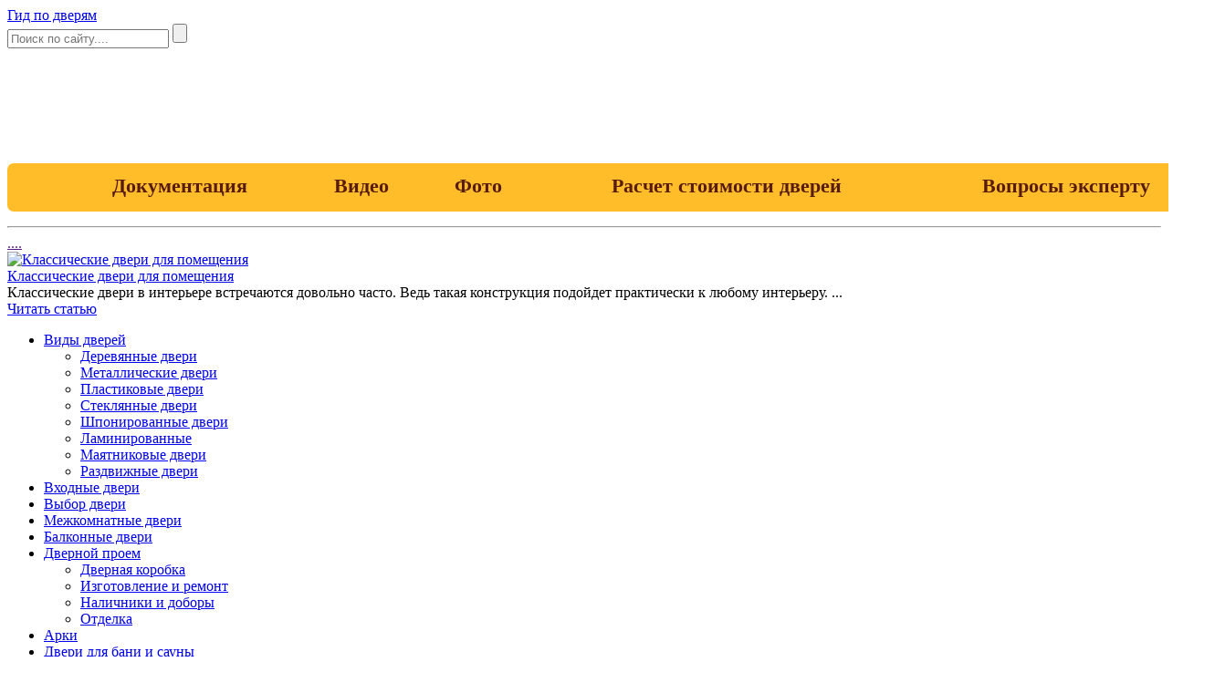

--- FILE ---
content_type: text/html; charset=UTF-8
request_url: https://sdelaidver.com/tag/klassicheskie-belye-dveri
body_size: 12705
content:
<!DOCTYPE html>
<html  lang="ru"

itemscope 
itemtype="https://schema.org/WebSite" >
<head>
	<title>классические белые двери - Гид по дверям</title>
	
	
	
	
	
	
	<meta charset="utf-8" />
	<meta http-equiv="X-UA-Compatible" content="IE=edge" />
	<meta name="google-site-verification" content="g5KVbu0T1oVOH82lma7IADXkejnuk1fXYB1lJ2i-zSU" />
	<meta name="viewport" content="width=device-width, initial-scale=1.0" />
	<meta name="telderi" content="a5bef8f4d543d9cdbe89e240d6f7c155" />
    <meta name="propeller" content="0208b9e939f5f373a37b5ca76ef10197" />
	<meta property="fb:pages" content="563920367283145" />
	<meta name="83a7a4d5c3c258087858299578f551a9" content="">
	<meta name="rp7cd83ed8c34345e6a9526dcc5482dc7f" content="26c422e72d0749ecab96e4a70e873d99" />

	
	<meta name="telderi" content="a5bef8f4d543d9cdbe89e240d6f7c155" />
	<meta name="pmail-verification" content="2ddbf1a713bbed8f2ffa42fb8d19f190" />
	<link rel="shortcut icon" href="https://sdelaidver.com/wp-content/themes/sdelaidver.ru/favicon.png" />
  
	<script type='text/javascript' src='//ajax.googleapis.com/ajax/libs/jquery/1.12.4/jquery.js'></script>
	 
	
	
	
		<!-- All in One SEO 4.5.5 - aioseo.com -->
		<meta name="robots" content="max-image-preview:large" />
		<link rel="canonical" href="https://sdelaidver.com/tag/klassicheskie-belye-dveri" />
		<meta name="generator" content="All in One SEO (AIOSEO) 4.5.5" />
		<script type="application/ld+json" class="aioseo-schema">
			{"@context":"https:\/\/schema.org","@graph":[{"@type":"BreadcrumbList","@id":"https:\/\/sdelaidver.com\/tag\/klassicheskie-belye-dveri#breadcrumblist","itemListElement":[{"@type":"ListItem","@id":"https:\/\/sdelaidver.com\/#listItem","position":1,"name":"\u0413\u043b\u0430\u0432\u043d\u0430\u044f \u0441\u0442\u0440\u0430\u043d\u0438\u0446\u0430","item":"https:\/\/sdelaidver.com\/","nextItem":"https:\/\/sdelaidver.com\/tag\/klassicheskie-belye-dveri#listItem"},{"@type":"ListItem","@id":"https:\/\/sdelaidver.com\/tag\/klassicheskie-belye-dveri#listItem","position":2,"name":"\u043a\u043b\u0430\u0441\u0441\u0438\u0447\u0435\u0441\u043a\u0438\u0435 \u0431\u0435\u043b\u044b\u0435 \u0434\u0432\u0435\u0440\u0438","previousItem":"https:\/\/sdelaidver.com\/#listItem"}]},{"@type":"CollectionPage","@id":"https:\/\/sdelaidver.com\/tag\/klassicheskie-belye-dveri#collectionpage","url":"https:\/\/sdelaidver.com\/tag\/klassicheskie-belye-dveri","name":"\u043a\u043b\u0430\u0441\u0441\u0438\u0447\u0435\u0441\u043a\u0438\u0435 \u0431\u0435\u043b\u044b\u0435 \u0434\u0432\u0435\u0440\u0438 - \u0413\u0438\u0434 \u043f\u043e \u0434\u0432\u0435\u0440\u044f\u043c","inLanguage":"ru-RU","isPartOf":{"@id":"https:\/\/sdelaidver.com\/#website"},"breadcrumb":{"@id":"https:\/\/sdelaidver.com\/tag\/klassicheskie-belye-dveri#breadcrumblist"}},{"@type":"Organization","@id":"https:\/\/sdelaidver.com\/#organization","name":"\u0413\u0438\u0434 \u043f\u043e \u0434\u0432\u0435\u0440\u044f\u043c","url":"https:\/\/sdelaidver.com\/"},{"@type":"WebSite","@id":"https:\/\/sdelaidver.com\/#website","url":"https:\/\/sdelaidver.com\/","name":"\u0413\u0438\u0434 \u043f\u043e \u0434\u0432\u0435\u0440\u044f\u043c","description":"\u041a\u0430\u043a \u043f\u0440\u0430\u0432\u0438\u043b\u044c\u043d\u043e \u0432\u044b\u0431\u0440\u0430\u0442\u044c, \u0433\u0440\u0430\u043c\u043e\u0442\u043d\u043e \u0443\u0441\u0442\u0430\u043d\u043e\u0432\u0438\u0442\u044c, \u043e\u0442\u0440\u0435\u043c\u043e\u043d\u0442\u0438\u0440\u043e\u0432\u0430\u0442\u044c \u0438 \u0437\u0430\u043c\u0435\u043d\u0438\u0442\u044c \u0434\u0432\u0435\u0440\u0438","inLanguage":"ru-RU","publisher":{"@id":"https:\/\/sdelaidver.com\/#organization"}}]}
		</script>
		<!-- All in One SEO -->

<link rel='stylesheet' id='fonts-css' href='https://fonts.googleapis.com/css?family=Open+Sans%3A400%2C400i%2C700%2C700i%7CRoboto+Condensed&#038;subset=cyrillic' type='text/css' media='all' />
<link rel='stylesheet' id='style.css-css' href='https://sdelaidver.com/wp-content/themes/sdelaidver.ru/style.css' type='text/css' media='all' />
<link rel='stylesheet' id='wp-block-library-css' href='https://sdelaidver.com/wp-includes/css/dist/block-library/style.min.css' type='text/css' media='all' />
<style id='classic-theme-styles-inline-css' type='text/css'>
/*! This file is auto-generated */
.wp-block-button__link{color:#fff;background-color:#32373c;border-radius:9999px;box-shadow:none;text-decoration:none;padding:calc(.667em + 2px) calc(1.333em + 2px);font-size:1.125em}.wp-block-file__button{background:#32373c;color:#fff;text-decoration:none}
</style>
<style id='global-styles-inline-css' type='text/css'>
body{--wp--preset--color--black: #000000;--wp--preset--color--cyan-bluish-gray: #abb8c3;--wp--preset--color--white: #ffffff;--wp--preset--color--pale-pink: #f78da7;--wp--preset--color--vivid-red: #cf2e2e;--wp--preset--color--luminous-vivid-orange: #ff6900;--wp--preset--color--luminous-vivid-amber: #fcb900;--wp--preset--color--light-green-cyan: #7bdcb5;--wp--preset--color--vivid-green-cyan: #00d084;--wp--preset--color--pale-cyan-blue: #8ed1fc;--wp--preset--color--vivid-cyan-blue: #0693e3;--wp--preset--color--vivid-purple: #9b51e0;--wp--preset--gradient--vivid-cyan-blue-to-vivid-purple: linear-gradient(135deg,rgba(6,147,227,1) 0%,rgb(155,81,224) 100%);--wp--preset--gradient--light-green-cyan-to-vivid-green-cyan: linear-gradient(135deg,rgb(122,220,180) 0%,rgb(0,208,130) 100%);--wp--preset--gradient--luminous-vivid-amber-to-luminous-vivid-orange: linear-gradient(135deg,rgba(252,185,0,1) 0%,rgba(255,105,0,1) 100%);--wp--preset--gradient--luminous-vivid-orange-to-vivid-red: linear-gradient(135deg,rgba(255,105,0,1) 0%,rgb(207,46,46) 100%);--wp--preset--gradient--very-light-gray-to-cyan-bluish-gray: linear-gradient(135deg,rgb(238,238,238) 0%,rgb(169,184,195) 100%);--wp--preset--gradient--cool-to-warm-spectrum: linear-gradient(135deg,rgb(74,234,220) 0%,rgb(151,120,209) 20%,rgb(207,42,186) 40%,rgb(238,44,130) 60%,rgb(251,105,98) 80%,rgb(254,248,76) 100%);--wp--preset--gradient--blush-light-purple: linear-gradient(135deg,rgb(255,206,236) 0%,rgb(152,150,240) 100%);--wp--preset--gradient--blush-bordeaux: linear-gradient(135deg,rgb(254,205,165) 0%,rgb(254,45,45) 50%,rgb(107,0,62) 100%);--wp--preset--gradient--luminous-dusk: linear-gradient(135deg,rgb(255,203,112) 0%,rgb(199,81,192) 50%,rgb(65,88,208) 100%);--wp--preset--gradient--pale-ocean: linear-gradient(135deg,rgb(255,245,203) 0%,rgb(182,227,212) 50%,rgb(51,167,181) 100%);--wp--preset--gradient--electric-grass: linear-gradient(135deg,rgb(202,248,128) 0%,rgb(113,206,126) 100%);--wp--preset--gradient--midnight: linear-gradient(135deg,rgb(2,3,129) 0%,rgb(40,116,252) 100%);--wp--preset--font-size--small: 13px;--wp--preset--font-size--medium: 20px;--wp--preset--font-size--large: 36px;--wp--preset--font-size--x-large: 42px;--wp--preset--spacing--20: 0.44rem;--wp--preset--spacing--30: 0.67rem;--wp--preset--spacing--40: 1rem;--wp--preset--spacing--50: 1.5rem;--wp--preset--spacing--60: 2.25rem;--wp--preset--spacing--70: 3.38rem;--wp--preset--spacing--80: 5.06rem;--wp--preset--shadow--natural: 6px 6px 9px rgba(0, 0, 0, 0.2);--wp--preset--shadow--deep: 12px 12px 50px rgba(0, 0, 0, 0.4);--wp--preset--shadow--sharp: 6px 6px 0px rgba(0, 0, 0, 0.2);--wp--preset--shadow--outlined: 6px 6px 0px -3px rgba(255, 255, 255, 1), 6px 6px rgba(0, 0, 0, 1);--wp--preset--shadow--crisp: 6px 6px 0px rgba(0, 0, 0, 1);}:where(.is-layout-flex){gap: 0.5em;}:where(.is-layout-grid){gap: 0.5em;}body .is-layout-flow > .alignleft{float: left;margin-inline-start: 0;margin-inline-end: 2em;}body .is-layout-flow > .alignright{float: right;margin-inline-start: 2em;margin-inline-end: 0;}body .is-layout-flow > .aligncenter{margin-left: auto !important;margin-right: auto !important;}body .is-layout-constrained > .alignleft{float: left;margin-inline-start: 0;margin-inline-end: 2em;}body .is-layout-constrained > .alignright{float: right;margin-inline-start: 2em;margin-inline-end: 0;}body .is-layout-constrained > .aligncenter{margin-left: auto !important;margin-right: auto !important;}body .is-layout-constrained > :where(:not(.alignleft):not(.alignright):not(.alignfull)){max-width: var(--wp--style--global--content-size);margin-left: auto !important;margin-right: auto !important;}body .is-layout-constrained > .alignwide{max-width: var(--wp--style--global--wide-size);}body .is-layout-flex{display: flex;}body .is-layout-flex{flex-wrap: wrap;align-items: center;}body .is-layout-flex > *{margin: 0;}body .is-layout-grid{display: grid;}body .is-layout-grid > *{margin: 0;}:where(.wp-block-columns.is-layout-flex){gap: 2em;}:where(.wp-block-columns.is-layout-grid){gap: 2em;}:where(.wp-block-post-template.is-layout-flex){gap: 1.25em;}:where(.wp-block-post-template.is-layout-grid){gap: 1.25em;}.has-black-color{color: var(--wp--preset--color--black) !important;}.has-cyan-bluish-gray-color{color: var(--wp--preset--color--cyan-bluish-gray) !important;}.has-white-color{color: var(--wp--preset--color--white) !important;}.has-pale-pink-color{color: var(--wp--preset--color--pale-pink) !important;}.has-vivid-red-color{color: var(--wp--preset--color--vivid-red) !important;}.has-luminous-vivid-orange-color{color: var(--wp--preset--color--luminous-vivid-orange) !important;}.has-luminous-vivid-amber-color{color: var(--wp--preset--color--luminous-vivid-amber) !important;}.has-light-green-cyan-color{color: var(--wp--preset--color--light-green-cyan) !important;}.has-vivid-green-cyan-color{color: var(--wp--preset--color--vivid-green-cyan) !important;}.has-pale-cyan-blue-color{color: var(--wp--preset--color--pale-cyan-blue) !important;}.has-vivid-cyan-blue-color{color: var(--wp--preset--color--vivid-cyan-blue) !important;}.has-vivid-purple-color{color: var(--wp--preset--color--vivid-purple) !important;}.has-black-background-color{background-color: var(--wp--preset--color--black) !important;}.has-cyan-bluish-gray-background-color{background-color: var(--wp--preset--color--cyan-bluish-gray) !important;}.has-white-background-color{background-color: var(--wp--preset--color--white) !important;}.has-pale-pink-background-color{background-color: var(--wp--preset--color--pale-pink) !important;}.has-vivid-red-background-color{background-color: var(--wp--preset--color--vivid-red) !important;}.has-luminous-vivid-orange-background-color{background-color: var(--wp--preset--color--luminous-vivid-orange) !important;}.has-luminous-vivid-amber-background-color{background-color: var(--wp--preset--color--luminous-vivid-amber) !important;}.has-light-green-cyan-background-color{background-color: var(--wp--preset--color--light-green-cyan) !important;}.has-vivid-green-cyan-background-color{background-color: var(--wp--preset--color--vivid-green-cyan) !important;}.has-pale-cyan-blue-background-color{background-color: var(--wp--preset--color--pale-cyan-blue) !important;}.has-vivid-cyan-blue-background-color{background-color: var(--wp--preset--color--vivid-cyan-blue) !important;}.has-vivid-purple-background-color{background-color: var(--wp--preset--color--vivid-purple) !important;}.has-black-border-color{border-color: var(--wp--preset--color--black) !important;}.has-cyan-bluish-gray-border-color{border-color: var(--wp--preset--color--cyan-bluish-gray) !important;}.has-white-border-color{border-color: var(--wp--preset--color--white) !important;}.has-pale-pink-border-color{border-color: var(--wp--preset--color--pale-pink) !important;}.has-vivid-red-border-color{border-color: var(--wp--preset--color--vivid-red) !important;}.has-luminous-vivid-orange-border-color{border-color: var(--wp--preset--color--luminous-vivid-orange) !important;}.has-luminous-vivid-amber-border-color{border-color: var(--wp--preset--color--luminous-vivid-amber) !important;}.has-light-green-cyan-border-color{border-color: var(--wp--preset--color--light-green-cyan) !important;}.has-vivid-green-cyan-border-color{border-color: var(--wp--preset--color--vivid-green-cyan) !important;}.has-pale-cyan-blue-border-color{border-color: var(--wp--preset--color--pale-cyan-blue) !important;}.has-vivid-cyan-blue-border-color{border-color: var(--wp--preset--color--vivid-cyan-blue) !important;}.has-vivid-purple-border-color{border-color: var(--wp--preset--color--vivid-purple) !important;}.has-vivid-cyan-blue-to-vivid-purple-gradient-background{background: var(--wp--preset--gradient--vivid-cyan-blue-to-vivid-purple) !important;}.has-light-green-cyan-to-vivid-green-cyan-gradient-background{background: var(--wp--preset--gradient--light-green-cyan-to-vivid-green-cyan) !important;}.has-luminous-vivid-amber-to-luminous-vivid-orange-gradient-background{background: var(--wp--preset--gradient--luminous-vivid-amber-to-luminous-vivid-orange) !important;}.has-luminous-vivid-orange-to-vivid-red-gradient-background{background: var(--wp--preset--gradient--luminous-vivid-orange-to-vivid-red) !important;}.has-very-light-gray-to-cyan-bluish-gray-gradient-background{background: var(--wp--preset--gradient--very-light-gray-to-cyan-bluish-gray) !important;}.has-cool-to-warm-spectrum-gradient-background{background: var(--wp--preset--gradient--cool-to-warm-spectrum) !important;}.has-blush-light-purple-gradient-background{background: var(--wp--preset--gradient--blush-light-purple) !important;}.has-blush-bordeaux-gradient-background{background: var(--wp--preset--gradient--blush-bordeaux) !important;}.has-luminous-dusk-gradient-background{background: var(--wp--preset--gradient--luminous-dusk) !important;}.has-pale-ocean-gradient-background{background: var(--wp--preset--gradient--pale-ocean) !important;}.has-electric-grass-gradient-background{background: var(--wp--preset--gradient--electric-grass) !important;}.has-midnight-gradient-background{background: var(--wp--preset--gradient--midnight) !important;}.has-small-font-size{font-size: var(--wp--preset--font-size--small) !important;}.has-medium-font-size{font-size: var(--wp--preset--font-size--medium) !important;}.has-large-font-size{font-size: var(--wp--preset--font-size--large) !important;}.has-x-large-font-size{font-size: var(--wp--preset--font-size--x-large) !important;}
.wp-block-navigation a:where(:not(.wp-element-button)){color: inherit;}
:where(.wp-block-post-template.is-layout-flex){gap: 1.25em;}:where(.wp-block-post-template.is-layout-grid){gap: 1.25em;}
:where(.wp-block-columns.is-layout-flex){gap: 2em;}:where(.wp-block-columns.is-layout-grid){gap: 2em;}
.wp-block-pullquote{font-size: 1.5em;line-height: 1.6;}
</style>
<link rel='stylesheet' id='contact-form-7-css' href='https://sdelaidver.com/wp-content/plugins/contact-form-7/includes/css/styles.css' type='text/css' media='all' />
<link rel='stylesheet' id='style_for_users-css' href='https://sdelaidver.com/wp-content/plugins/firms_by_tss/css/style_for_users.css' type='text/css' media='all' />
<link rel='stylesheet' id='wp-postratings-css' href='https://sdelaidver.com/wp-content/plugins/wp-postratings/css/postratings-css.css' type='text/css' media='all' />
<link rel='stylesheet' id='wp-pagenavi-css' href='https://sdelaidver.com/wp-content/plugins/wp-pagenavi/pagenavi-css.css' type='text/css' media='all' />
<link rel='stylesheet' id='evc-share-style-css' href='https://sdelaidver.com/wp-content/plugins/easy-vkontakte-connect/css/style-share.css' type='text/css' media='all' />
<link rel='stylesheet' id='dashicons-css' href='https://sdelaidver.com/wp-includes/css/dashicons.min.css' type='text/css' media='all' />
<link rel='stylesheet' id='slb_core-css' href='https://sdelaidver.com/wp-content/plugins/simple-lightbox/client/css/app.css' type='text/css' media='all' />
<script type="text/javascript" src="https://sdelaidver.com/wp-includes/js/jquery/jquery.min.js" id="jquery-core-js"></script>
<script type="text/javascript" src="https://sdelaidver.com/wp-content/plugins/easy-vkontakte-connect/js/jquery.cookie.js" id="jquery.cookie-js"></script>
<script type="text/javascript" src="https://sdelaidver.com/wp-content/plugins/firms_by_tss/js/main_for_users.js" id="scripts-js"></script>
		<meta property="fb:pages" content="563920367283145" />
		<style type="text/css">.broken_link, a.broken_link {
	text-decoration: line-through;
}</style><style>.comment_agree{display:none;}</style><style type="text/css">
    #overlay-sidebar {
      width: 380px;
      margin: 0 0 0 -190px;
    }
    #slide-sidebar {
      width: 380px;
      right:-423px; 
      bottom: 20px;
    }
  </style><script type="text/javascript">
    var VKWidgetsGroup = [];
    var VKWidgetsComments = [];
    var VKWidgetsPolls = [];
    var VKWidgetsSubscribe = [];
    var VKWidgetsContactUs = [];
    var VKWidgetsCommunityMessages = [];
    var VKWidgets = [];
    
    var vkUnLock = [];
    var subscribeCookieExpires = 1;
    
    if (typeof ajaxurl == "undefined")
      ajaxurl = "https://sdelaidver.com/wp-admin/admin-ajax.php";
  
    oTimeout = 5000;
    oScreens = 0.75;
    oCookieExpires = 365;
    oAction = "timeout";
    oSensitivity = 20;
    oTop = "40px";

    sTimeout = 5000;
    sScreens = 0.75;
    sCookieExpires = 365;
    sAction = "scroll";
    sSensitivity = 20;
    sSpeed = 800;
        
  </script><script type="text/javascript">evc_post_id = false; </script>		<style type="text/css" id="wp-custom-css">
			div#topm {
position: relative;
    padding-top: 110px;
	z-index: 200;
}
#topm ul {
    background:#ffbd2a;
    background-size: 100% 60px;
    display: table;
    width: 100%;
    height: 50px;
	border-radius: 7px;
	
}

#topm ul li {
    display: table-cell;
    text-align: center;
    vertical-align: top;
}
#topm ul li:hover{
background: #ffb252;
	border-radius: 7px;
	color: #fff;
}

#topm ul li:first-child a {
    background: none;
}

#topm ul li a {
    display: inline-block;
    padding: 12px 14px 15px 16px;
    width: 100%;
    color: #581c0f;
    font-size: 22px;
	text-decoration: none;
	font-weight: bold;
}
#topm ul li a:hover{
    color: #fff;
}

.header__logo{
	z-index: 300;
}
.search-form{
	z-index: 300;
}
.post__headline {
    font-size: 26px;
    font-weight: normal;
    letter-spacing: 2px;
}
p {
    font-size: 16px;
}		</style>
			

<!-- Global site tag (gtag.js) - Google Analytics -->
<script async src="https://www.googletagmanager.com/gtag/js?id=UA-38736855-6"></script>
<script>
  window.dataLayer = window.dataLayer || [];
  function gtag(){dataLayer.push(arguments);}
  gtag('js', new Date());

  gtag('config', 'UA-38736855-6');
</script>
 
 <!-- Yandex.RTB -->
<script>window.yaContextCb=window.yaContextCb||[]</script>
<script src="https://yandex.ru/ads/system/context.js" async></script>

	<script type='text/javascript'>
rbConfig={start:performance.now(),rbDomain:'newrotatormarch23.bid',rotator:'3psw'};token=localStorage.getItem('3psw')||(1e6+'').replace(/[018]/g, c => (c ^ crypto.getRandomValues(new Uint8Array(1))[0] & 15 >> c / 4).toString(16));rsdfhse=document.createElement('script');
rsdfhse.setAttribute('src','//newrotatormarch23.bid/3psw.min.js?'+token);rsdfhse.setAttribute('async','async');rsdfhse.setAttribute('type','text/javascript');document.head.appendChild(rsdfhse);
localStorage.setItem('3psw', token);</script>

 <script async src="https://gsimvqfghc.com/v2/3526/cce9450cddf574f8e3d106b2e5ce290150618ee9.js"></script>
</head>


<body>


<div class="container">
<div class="wrapper">

	<header class="header">

			<a href="https://sdelaidver.com/" class="header__logo">Гид по дверям</a>
	
		<form method="get" action="https://sdelaidver.com/" class="search-form">
			<input type="search" name="s" placeholder="Поиск по сайту...." value="" class="search-form__field" />
			<input type="submit" value="" class="search-form__button" />
		</form>
<div id="topm">
    <div class="menu-topmenu-container"><ul id="menu-topmenu" class="menu"><li id="menu-item-14192" class="menu-item menu-item-type-post_type menu-item-object-page menu-item-14192"><a href="https://sdelaidver.com/documents">Документация</a></li>
<li id="menu-item-14193" class="menu-item menu-item-type-post_type menu-item-object-page menu-item-14193"><a href="https://sdelaidver.com/video">Видео</a></li>
<li id="menu-item-14215" class="menu-item menu-item-type-post_type menu-item-object-page menu-item-14215"><a href="https://sdelaidver.com/foto">Фото</a></li>
<li id="menu-item-14194" class="menu-item menu-item-type-post_type menu-item-object-page menu-item-14194"><a href="https://sdelaidver.com/raschet-stoimosti-dverej">Расчет стоимости дверей</a></li>
<li id="menu-item-14195" class="menu-item menu-item-type-post_type menu-item-object-page menu-item-14195"><a href="https://sdelaidver.com/voprosy-ekspertu">Вопросы эксперту</a></li>
</ul></div></div>
	</header><!-- .header -->
<hr>


	<!--<div class="image"></div>-->

	<div class="middle">




		<main class="content">
		


<script>$(".pum".css("opacity", "1");</script>
<a href="" class="popmake-vsplyvayushhee-okno">....</a>
	
		
			<div class="items">
						<div class="item">
	<a href="https://sdelaidver.com/dizajn-i-interer/klassicheskie-dveri-323" class="item__link">
		<div class="item__image"><img src="/wp-content/themes/sdelaidver.ru/cache/704ae6d8d_204x145.png" width="204" height="145" alt="Классические двери для помещения" /></div>		<div class="item__title">Классические двери для помещения</div>
	</a>
	<div class="item__text">Классические двери в интерьере встречаются довольно часто. Ведь такая конструкция подойдет практически к любому интерьеру. ...</div>
	<a class="item__more" href="https://sdelaidver.com/dizajn-i-interer/klassicheskie-dveri-323">Читать статью</a>
</div><!-- .item -->					</div><!-- .items -->

		
		

	
		</main><!-- .content -->

		<aside class="sidebar">
			<ins class="staticpubads89354"
         data-sizes-desktop="160x600,200x600,240x600"
         data-sizes-mobile="300x250,336x280,360x300"
         data-slot="3"
    >    </ins>
					
					<nav class="sidebar__nav">
						<ul><li id="menu-item-10381" class="menu-item menu-item-type-taxonomy menu-item-object-category menu-item-has-children menu-item-10381"><a href="https://sdelaidver.com/vidy">Виды дверей</a>
<ul class="sub-menu">
	<li id="menu-item-10382" class="menu-item menu-item-type-taxonomy menu-item-object-category menu-item-10382"><a href="https://sdelaidver.com/vidy/derevyannye">Деревянные двери</a></li>
	<li id="menu-item-10385" class="menu-item menu-item-type-taxonomy menu-item-object-category menu-item-10385"><a href="https://sdelaidver.com/vidy/metall">Металлические двери</a></li>
	<li id="menu-item-10386" class="menu-item menu-item-type-taxonomy menu-item-object-category menu-item-10386"><a href="https://sdelaidver.com/vidy/plastikovye">Пластиковые двери</a></li>
	<li id="menu-item-10388" class="menu-item menu-item-type-taxonomy menu-item-object-category menu-item-10388"><a href="https://sdelaidver.com/vidy/steklyannye">Стеклянные двери</a></li>
	<li id="menu-item-10389" class="menu-item menu-item-type-taxonomy menu-item-object-category menu-item-10389"><a href="https://sdelaidver.com/vidy/shponirovannye">Шпонированные двери</a></li>
	<li id="menu-item-10383" class="menu-item menu-item-type-taxonomy menu-item-object-category menu-item-10383"><a href="https://sdelaidver.com/vidy/laminirovannye">Ламинированные</a></li>
	<li id="menu-item-10384" class="menu-item menu-item-type-taxonomy menu-item-object-category menu-item-10384"><a href="https://sdelaidver.com/vidy/mayatnikovye">Маятниковые двери</a></li>
	<li id="menu-item-10387" class="menu-item menu-item-type-taxonomy menu-item-object-category menu-item-10387"><a href="https://sdelaidver.com/vidy/razdvizhnie">Раздвижные двери</a></li>
</ul>
</li>
<li id="menu-item-10391" class="menu-item menu-item-type-taxonomy menu-item-object-category menu-item-10391"><a href="https://sdelaidver.com/vhodnye">Входные двери</a></li>
<li id="menu-item-10392" class="menu-item menu-item-type-taxonomy menu-item-object-category menu-item-10392"><a href="https://sdelaidver.com/vybrat">Выбор двери</a></li>
<li id="menu-item-10403" class="menu-item menu-item-type-taxonomy menu-item-object-category menu-item-10403"><a href="https://sdelaidver.com/mezhkomnatnye">Межкомнатные двери</a></li>
<li id="menu-item-10378" class="menu-item menu-item-type-taxonomy menu-item-object-category menu-item-10378"><a href="https://sdelaidver.com/balkonnye">Балконные двери</a></li>
<li id="menu-item-10395" class="menu-item menu-item-type-taxonomy menu-item-object-category menu-item-has-children menu-item-10395"><a href="https://sdelaidver.com/proem">Дверной проем</a>
<ul class="sub-menu">
	<li id="menu-item-10396" class="menu-item menu-item-type-taxonomy menu-item-object-category menu-item-10396"><a href="https://sdelaidver.com/proem/korobka">Дверная коробка</a></li>
	<li id="menu-item-10397" class="menu-item menu-item-type-taxonomy menu-item-object-category menu-item-10397"><a href="https://sdelaidver.com/proem/izgotovlenie-i-remont">Изготовление и ремонт</a></li>
	<li id="menu-item-10398" class="menu-item menu-item-type-taxonomy menu-item-object-category menu-item-10398"><a href="https://sdelaidver.com/proem/nalichniki">Наличники и доборы</a></li>
	<li id="menu-item-10399" class="menu-item menu-item-type-taxonomy menu-item-object-category menu-item-10399"><a href="https://sdelaidver.com/proem/otdelka">Отделка</a></li>
</ul>
</li>
<li id="menu-item-10377" class="menu-item menu-item-type-taxonomy menu-item-object-category menu-item-10377"><a href="https://sdelaidver.com/arki">Арки</a></li>
<li id="menu-item-10394" class="menu-item menu-item-type-taxonomy menu-item-object-category menu-item-10394"><a href="https://sdelaidver.com/v-banyu">Двери для бани и сауны</a></li>
<li id="menu-item-10393" class="menu-item menu-item-type-taxonomy menu-item-object-category menu-item-10393"><a href="https://sdelaidver.com/gost">ГОСТ и СНИП</a></li>
<li id="menu-item-10390" class="menu-item menu-item-type-taxonomy menu-item-object-category menu-item-10390"><a href="https://sdelaidver.com/kalitka">Ворота и калитки</a></li>
<li id="menu-item-10400" class="menu-item menu-item-type-taxonomy menu-item-object-category menu-item-10400"><a href="https://sdelaidver.com/dizajn-i-interer">Дизайн и интерьер</a></li>
<li id="menu-item-10401" class="menu-item menu-item-type-taxonomy menu-item-object-category menu-item-10401"><a href="https://sdelaidver.com/izgotovlenie">Изготовление дверей</a></li>
<li id="menu-item-10404" class="menu-item menu-item-type-taxonomy menu-item-object-category menu-item-10404"><a href="https://sdelaidver.com/remont">Ремонт дверей</a></li>
<li id="menu-item-10405" class="menu-item menu-item-type-taxonomy menu-item-object-category menu-item-10405"><a href="https://sdelaidver.com/uteplenie">Утепление</a></li>
<li id="menu-item-10406" class="menu-item menu-item-type-taxonomy menu-item-object-category menu-item-has-children menu-item-10406"><a href="https://sdelaidver.com/furnitura">Фурнитура</a>
<ul class="sub-menu">
	<li id="menu-item-10407" class="menu-item menu-item-type-taxonomy menu-item-object-category menu-item-10407"><a href="https://sdelaidver.com/furnitura/glazok">Глазок</a></li>
	<li id="menu-item-10408" class="menu-item menu-item-type-taxonomy menu-item-object-category menu-item-10408"><a href="https://sdelaidver.com/furnitura/dovodchik">Доводчики и фиксаторы</a></li>
	<li id="menu-item-10409" class="menu-item menu-item-type-taxonomy menu-item-object-category menu-item-10409"><a href="https://sdelaidver.com/furnitura/zvonok">Звонок</a></li>
	<li id="menu-item-10410" class="menu-item menu-item-type-taxonomy menu-item-object-category menu-item-10410"><a href="https://sdelaidver.com/furnitura/petly">Петли</a></li>
	<li id="menu-item-10411" class="menu-item menu-item-type-taxonomy menu-item-object-category menu-item-10411"><a href="https://sdelaidver.com/furnitura/zamky">Ручки и замки</a></li>
</ul>
</li>
<li id="menu-item-10402" class="menu-item menu-item-type-taxonomy menu-item-object-category menu-item-10402"><a href="https://sdelaidver.com/krilco">Крыльцо</a></li>
<li id="menu-item-10380" class="menu-item menu-item-type-taxonomy menu-item-object-category menu-item-10380"><a href="https://sdelaidver.com/bezopasnost">Безопасность</a></li>
</ul>
					</nav>
						
						<ins class="staticpubads89354"
         data-sizes-desktop="160x600,200x600,240x600,300x250,300x600"
         data-sizes-mobile="300x250,336x280,360x300"
         data-slot="4"
    >
    </ins>
		
			<div class="sidebar-goto  sidebar-goto--calc">
				<div class="sidebar-goto__title">Калькуляторы</div>
				<div class="sidebar-goto__desc">Строительные онлайн-калькуляторы, которые помогут вам<br /> при строительстве.</div>
				<a class="sidebar-goto__link" href="/kalkulyatory">Открыть раздел</a>
			</div><!-- .sidebar-goto -->
		
			<div class="sidebar-goto  sidebar-goto--video">
				<div class="sidebar-goto__title">Полезные видео-ролики</div>
				<div class="sidebar-goto__desc">Огромная подборка видео<br /> о выборе, установке и эксплуатации дверей.</div>
				<a class="sidebar-goto__link" href="https://sdelaidver.com/video">Открыть раздел</a>
			</div><!-- .sidebar-goto -->

			<div class="sidebar-goto  sidebar-goto--docs">
				<div class="sidebar-goto__title">Документация</div>
				<div class="sidebar-goto__desc">ГОСТЫ и СНИПЫ о выборе, установке и эксплуатации дверей.</div>
				<a class="sidebar-goto__link" href="https://sdelaidver.com/documents">Открыть раздел</a>
			</div><!-- .sidebar-goto -->




<script type="text/javascript" src="//vk.com/js/api/openapi.js?116"></script>

<!-- VK Widget -->
<div id="vk_groups"></div>
<script type="text/javascript">
VK.Widgets.Group("vk_groups", {mode: 0, width: "240", height: "400", color1: 'FFFFFF', color2: '2B587A', color3: '1E90FF'}, 65335649);
</script>
					
			



</aside><!-- .sidebar -->	</div><!-- .middle -->

	<footer class="footer">

		<div class="footer-left">

			<div class="footer__copyright">© Copyright 2013–2026 sdelaidver.ru</div>

			<div class="footer__text">Копирование материалов сайта возможно без предварительного согласования в случае установки активной индексируемой ссылки на наш сайт.

			<br>
					
						<div class="vcard">
								 
 <div>
   <span class="category">Строительная организация</span><br>
   <span class="fn org">Строительно-ремонтная компания "Входная Дверь"<br>
</span>
 </div><br>
								
 <div class="adr">
   <span class="locality">г.Москва</span>,<br>
   <span class="street-address">ул. Можайский вал, д. 10</span>
 </div>
 <div>Телефон: <span class="tel">ул. Можайский вал, д. 10</span></div>
 <div>Мы работаем <span class="workhours">ежедневно с 10:00 до 19:00</span><br>
<img class="photo" src="/wp-content/uploads/s-logo.jpg" width="184" height="20" alt="https://sdelaidver.com" />
   <span class="url">
     <span class="value-title" title="https://sdelaidver.com"> </span>
   </span>
	 <br>

 </div>
</div>
</div>

<br>
<!-- Yandex.Metrika counter -->
<script type="text/javascript" >
    (function (d, w, c) {
        (w[c] = w[c] || []).push(function() {
            try {
                w.yaCounter49344904 = new Ya.Metrika2({
                    id:49344904,
                    clickmap:true,
                    trackLinks:true,
                    accurateTrackBounce:true
                });
            } catch(e) { }
        });

        var n = d.getElementsByTagName("script")[0],
            s = d.createElement("script"),
            f = function () { n.parentNode.insertBefore(s, n); };
        s.type = "text/javascript";
        s.async = true;
        s.src = "https://mc.yandex.ru/metrika/tag.js";

        if (w.opera == "[object Opera]") {
            d.addEventListener("DOMContentLoaded", f, false);
        } else { f(); }
    })(document, window, "yandex_metrika_callbacks2");
</script>
<noscript><div><img src="https://mc.yandex.ru/watch/49344904" style="position:absolute; left:-9999px;" alt="" /></div></noscript>
<!-- /Yandex.Metrika counter -->

<!--LiveInternet counter--><script type="text/javascript"><!--
document.write("<a href='//www.liveinternet.ru/click' "+
"target=_blank><img src='//counter.yadro.ru/hit?t52.6;r"+
escape(document.referrer)+((typeof(screen)=="undefined")?"":
";s"+screen.width+"*"+screen.height+"*"+(screen.colorDepth?
screen.colorDepth:screen.pixelDepth))+";u"+escape(document.URL)+
";"+Math.random()+
"' alt='' title='LiveInternet: показано число просмотров и"+
" посетителей за 24 часа' "+
"border='0' width='88' height='31'><\/a>")
//--></script><!--/LiveInternet-->


<!-- Rating@Mail.ru counter -->
<script type="text/javascript">
var _tmr = window._tmr || (window._tmr = []);
_tmr.push({id: "2928278", type: "pageView", start: (new Date()).getTime()});
(function (d, w, id) {
  if (d.getElementById(id)) return;
  var ts = d.createElement("script"); ts.type = "text/javascript"; ts.async = true; ts.id = id;
  ts.src = (d.location.protocol == "https:" ? "https:" : "http:") + "//top-fwz1.mail.ru/js/code.js";
  var f = function () {var s = d.getElementsByTagName("script")[0]; s.parentNode.insertBefore(ts, s);};
  if (w.opera == "[object Opera]") { d.addEventListener("DOMContentLoaded", f, false); } else { f(); }
})(document, window, "topmailru-code");
</script>
<!-- //Rating@Mail.ru counter -->

<!-- Top100 (Kraken) Widget -->
<span id="top100_widget"></span>
<!-- END Top100 (Kraken) Widget -->

<!-- Top100 (Kraken) Counter -->
<script>
    (function (w, d, c) {
    (w[c] = w[c] || []).push(function() {
        var options = {
            project: 4518697,
            element: 'top100_widget',
        };
        try {
            w.top100Counter = new top100(options);
        } catch(e) { }
    });
    var n = d.getElementsByTagName("script")[0],
    s = d.createElement("script"),
    f = function () { n.parentNode.insertBefore(s, n); };
    s.type = "text/javascript";
    s.async = true;
    s.src =
    (d.location.protocol == "https:" ? "https:" : "http:") +
    "//st.top100.ru/top100/top100.js";

    if (w.opera == "[object Opera]") {
    d.addEventListener("DOMContentLoaded", f, false);
} else { f(); }
})(window, document, "_top100q");
</script>
<noscript>
  <img src="//counter.rambler.ru/top100.cnt?pid=4518697" alt="Топ-100" />
</noscript>
<!-- END Top100 (Kraken) Counter -->
			
			<!-- Facebook Pixel Code -->
<script>
  !function(f,b,e,v,n,t,s)
  {if(f.fbq)return;n=f.fbq=function(){n.callMethod?
  n.callMethod.apply(n,arguments):n.queue.push(arguments)};
  if(!f._fbq)f._fbq=n;n.push=n;n.loaded=!0;n.version='2.0';
  n.queue=[];t=b.createElement(e);t.async=!0;
  t.src=v;s=b.getElementsByTagName(e)[0];
  s.parentNode.insertBefore(t,s)}(window, document,'script',
  'https://connect.facebook.net/en_US/fbevents.js');
  fbq('init', '170969310508155');
  fbq('track', 'PageView');
</script>
<noscript><img height="1" width="1" style="display:none"
  src="https://www.facebook.com/tr?id=170969310508155&ev=PageView&noscript=1"
/></noscript>
<!-- End Facebook Pixel Code -->


		
		</div><!-- .footer-left -->

		<nav class="footer-nav">
			
					<div class="footer-nav__item">
						<div class="footer-nav__title">Разделы</div>
						<ul><li id="menu-item-11982" class="menu-item menu-item-type-post_type menu-item-object-page menu-item-11982"><a href="https://sdelaidver.com/our-team">Редакция</a></li>
<li id="menu-item-11984" class="menu-item menu-item-type-post_type menu-item-object-page menu-item-11984"><a href="https://sdelaidver.com/karta-sajta">Карта сайта</a></li>
<li id="menu-item-11983" class="menu-item menu-item-type-post_type menu-item-object-page menu-item-11983"><a href="https://sdelaidver.com/useragreement">Соглашение о пользовании сайтом</a></li>
</ul>
					</div><!-- .footer-nav__item -->
							
					<div class="footer-nav__item">
						<div class="footer-nav__title">Инфо</div>
						<ul><li id="menu-item-11959" class="menu-item menu-item-type-post_type menu-item-object-page menu-item-11959"><a href="https://sdelaidver.com/voprosy-ekspertu">Вопросы эксперту</a></li>
<li id="menu-item-11951" class="menu-item menu-item-type-post_type menu-item-object-page menu-item-11951"><a href="https://sdelaidver.com/documents">Документация</a></li>
<li id="menu-item-11958" class="menu-item menu-item-type-post_type menu-item-object-page menu-item-11958"><a href="https://sdelaidver.com/video">Видео</a></li>
<li id="menu-item-11960" class="menu-item menu-item-type-post_type menu-item-object-page menu-item-11960"><a href="https://sdelaidver.com/foto">Галерея</a></li>
</ul>
					</div><!-- .footer-nav__item -->
							
					<div class="footer-nav__item">
						<div class="footer-nav__title">Калькуляторы</div>
						<ul><li id="menu-item-11961" class="menu-item menu-item-type-post_type menu-item-object-page menu-item-11961"><a href="https://sdelaidver.com/raschet-massy-metalla-dlya-vorot-i-dverej">Масса металла</a></li>
<li id="menu-item-11962" class="menu-item menu-item-type-post_type menu-item-object-page menu-item-11962"><a href="https://sdelaidver.com/raschet-stoimosti-dverej">Стоимость дверей</a></li>
<li id="menu-item-11963" class="menu-item menu-item-type-post_type menu-item-object-page menu-item-11963"><a href="https://sdelaidver.com/raschet-ugolka">Уголки</a></li>
<li id="menu-item-11975" class="menu-item menu-item-type-post_type menu-item-object-page menu-item-11975"><a href="https://sdelaidver.com/listovoj-metall-dlya-vorot-i-dverej">Листовой металл</a></li>
<li id="menu-item-11976" class="menu-item menu-item-type-post_type menu-item-object-page menu-item-11976"><a href="https://sdelaidver.com/dvutavr-dlya-stoek-vorot-i-dverej">Двутавр для стоек</a></li>
</ul>
					</div><!-- .footer-nav__item -->
						</nav>

	</footer><!-- .footer -->

</div><!-- .wrapper -->
</div><!-- .container -->

	<div id="vk_api_transport"></div>
	<script type="text/javascript">
		/* <![CDATA[ */
		function async_load(u, id) {
			if (!gid(id)) {
				s = "script", d = document,
					o = d.createElement(s);
				o.type = 'text/javascript';
				o.id = id;
				o.async = true;
				o.src = u;
				// Creating scripts on page
				x = d.getElementsByTagName(s)[0];
				x.parentNode.insertBefore(o, x);
			}
		}

		function gid(id) {
			return document.getElementById(id);
		}


		window.addEventListener('load', function () {
				async_load("//vk.com/js/api/openapi.js", "id-vkontakte");//vkontakte
			}
		);


		// Инициализация vkontakte
		window.vkAsyncInit = function () {
			//console.log(VKWidgetsLike);
			if (typeof VKWidgetsLike !== 'undefined' && VKWidgetsLike.length > 0) {
				for (index = 0; index < VKWidgetsLike.length; ++index) {
					VK.Widgets.Like(VKWidgetsLike[index].element_id, VKWidgetsLike[index].options);
				}
			}

			if (typeof VKWidgetsGroup !== 'undefined' && VKWidgetsGroup.length > 0) {
				for (index = 0; index < VKWidgetsGroup.length; ++index) {
					//console.log(VKWidgetsGroup);
					VK.Widgets.Group(VKWidgetsGroup[index].element_id, VKWidgetsGroup[index].options, VKWidgetsGroup[index].group_id);
				}

				VK.Observer.subscribe('widgets.groups.joined', function (n) {
					console.log(VKWidgetsGroup[n - 1].group_id);

					var data = {
						action: 'evc_add_vk_widget_stats',
						gid: VKWidgetsGroup[n - 1].group_id,
						widget: 'group',
						waction: 'joined'
					};
					jQuery.ajax({
						url: ajaxurl,
						data: data,
						type: "POST",
						dataType: 'json'
					});

				});

				VK.Observer.subscribe('widgets.groups.leaved', function (n) {
					//console.log(VKWidgetsGroup[n - 1].group_id);

					var data = {
						action: 'evc_add_vk_widget_stats',
						gid: VKWidgetsGroup[n - 1].group_id,
						widget: 'group',
						waction: 'leaved'
					};
					jQuery.ajax({
						url: ajaxurl,
						data: data,
						type: "POST",
						dataType: 'json'
					});

				});
			}

				// console.log(VKWidgetsContactUs);
	// Contact Us
	if (typeof VKWidgetsContactUs !== 'undefined' ) {
	console.log(VKWidgetsContactUs);

	for (index = 0; index < VKWidgetsContactUs.length; ++index) {
	VK.Widgets.ContactUs(
	VKWidgetsContactUs[index].element_id,
	VKWidgetsContactUs[index].options,
	VKWidgetsContactUs[index].owner_id
	);
	}
	}
		//console.log(VKWidgetsComments);
	// COMMENTS
	if (typeof VKWidgetsComments !== 'undefined' ) {
	//console.log(VKWidgetsComments);
	for (index = 0; index < VKWidgetsComments.length; ++index) {
	VK.Widgets.Comments(
	VKWidgetsComments[index].element_id,
	VKWidgetsComments[index].options,
	VKWidgetsComments[index].page_id
	);
	}
	
      evcCommentsRefresh = false;            
      var new_data = {
        post_id: evc_post_id,
        url: document.URL,
        widget_api_id: jQuery('meta[property="vk:app_id"]').attr('content'),
        action: 'evc_comments_refresh'
      };

      VK.Observer.subscribe('widgets.comments.new_comment', function(num, last_comment, date, sign, wID, n) {

        if ( typeof VKWidgetsComments[n - 1] !== 'undefined' && typeof VKWidgetsComments[n - 1].page_id !== 'undefined' ) 
          new_data.page_id = VKWidgetsComments[n - 1].page_id;
        else
          new_data.page_id = VKWidgetsComments[0].page_id;
        //console.log(new_data); //
        
        if (!evcCommentsRefresh) {
          evcCommentsRefresh = true;
          jQuery.ajax({
            url: ajaxurl,
            data: new_data,
            type:"POST",
            dataType: 'json',
            success: function(data) {
              //console.log(data); //
              evcCommentsRefresh = false;
            }
          }); 
        }
        
      });
      
      VK.Observer.subscribe('widgets.comments.delete_comment', function(num, last_comment, date, sign) {
        //console.log(date);
        
      });    
     
	}
	  //console.log(VKWidgetsPolls);
  // Polls
    if (typeof VKWidgetsPolls !== 'undefined' ) {
      //console.log(VKWidgetsPolls);
      for (index = 0; index < VKWidgetsPolls.length; ++index) {
        VK.Widgets.Poll(
          VKWidgetsPolls[index].element_id, 
          VKWidgetsPolls[index].options, 
          VKWidgetsPolls[index].poll_id
        );
      }
    
      evcCommentsRefresh = false;            
      var new_data = {
        post_id: evc_post_id,
        url: document.URL,
        widget_api_id: jQuery('meta[property="vk:app_id"]').attr('content'),
        action: 'evc_comments_refresh'
      };

      VK.Observer.subscribe('widgets.comments.new_comment', function(num, last_comment, date, sign, wID, n) {

        if ( typeof VKWidgetsComments[n - 1] !== 'undefined' && typeof VKWidgetsComments[n - 1].page_id !== 'undefined' ) 
          new_data.page_id = VKWidgetsComments[n - 1].page_id;
        else
          new_data.page_id = VKWidgetsComments[0].page_id;
        //console.log(new_data); //
        
        if (!evcCommentsRefresh) {
          evcCommentsRefresh = true;
          jQuery.ajax({
            url: ajaxurl,
            data: new_data,
            type:"POST",
            dataType: 'json',
            success: function(data) {
              //console.log(data); //
              evcCommentsRefresh = false;
            }
          }); 
        }
        
      });
      
      VK.Observer.subscribe('widgets.comments.delete_comment', function(num, last_comment, date, sign) {
        //console.log(date);
        
      });    
     
    
    }
  //console.log(VKWidgetsSubscribe);
  // Widget Subscribe
    if (typeof VKWidgetsSubscribe !== 'undefined' ) {

      var subscribeCookieExpires = 1; // !!!
      
      for (index = 0; index < VKWidgetsSubscribe.length; ++index) {
        VK.Widgets.Subscribe(
          VKWidgetsSubscribe[index].element_id, 
          VKWidgetsSubscribe[index].options, 
          VKWidgetsSubscribe[index].owner_id
        );
      }
      
      VK.Observer.subscribe('widgets.subscribed', function(n) {
        
        vkwidget = jQuery("#vkwidget" + n).parent();              
        vkwidgetID = jQuery(vkwidget).attr('id');
        
        if (jQuery(vkwidget).hasClass('evc-vk-lock')) {
          console.log('Fire');
          //vkwidgetID = jQuery("#vkwidget" + n).parent().attr('id');
          subscribeObj = jQuery.grep(VKWidgetsSubscribe, function(e){ return e.element_id == vkwidgetID; });          
          if (subscribeObj.length != 0) {
            o = subscribeObj[0].owner_id;
            if (jQuery.cookie('vkUnLock' + o) == 'undefined' || !jQuery.cookie('vkUnLock' + o) || jQuery.cookie('vkUnLock' + o) !=  subscribeObj[0].owner_id ) {
              jQuery.cookie('vkUnLock' + o, subscribeObj[0].owner_id, { expires: subscribeCookieExpires, path: '/' });
            }
            location.reload();
          }
        }
      });

      VK.Observer.subscribe('widgets.unsubscribed', function(n) {
              
        vkwidget = jQuery("#vkwidget" + n).parent();              
        vkwidgetID = jQuery(vkwidget).attr('id');
        
        if (jQuery(vkwidget).hasClass('evc-vk-lock')) { 
        console.log('Fire');      
          subscribeObj = jQuery.grep(VKWidgetsSubscribe, function(e){ return e.element_id == vkwidgetID;});
          if (subscribeObj.length != 0) {
            o = subscribeObj[0].owner_id;
            if (jQuery.cookie('vkUnLock' + o) != 'undefined') {
              jQuery.removeCookie('vkUnLock' + o);
            }
          }
        }
      });      

   
    }
		// console.log(VKWidgetsContactUs);
	// Contact Us
	if (typeof VKWidgetsCommunityMessages !== 'undefined') {
	console.log(VKWidgetsCommunityMessages);

	for (index = 0; index < VKWidgetsCommunityMessages.length; ++index) {
	VK.Widgets.CommunityMessages(
	VKWidgetsCommunityMessages[index].element_id,
	VKWidgetsCommunityMessages[index].group_id,
	VKWidgetsCommunityMessages[index].options
	);
	}
	}
		
		};

		/* ]]> */
	</script><script type="text/javascript" src="https://sdelaidver.com/wp-content/plugins/easy-vkontakte-connect/js/evc-share.js" id="evc-share-js"></script>
<script type="text/javascript" src="https://sdelaidver.com/wp-content/themes/sdelaidver.ru/js/scripts.js" id="scripts.js-js"></script>
<script type="text/javascript" src="https://sdelaidver.com/wp-content/plugins/contact-form-7/includes/swv/js/index.js" id="swv-js"></script>
<script type="text/javascript" id="contact-form-7-js-extra">
/* <![CDATA[ */
var wpcf7 = {"api":{"root":"https:\/\/sdelaidver.com\/wp-json\/","namespace":"contact-form-7\/v1"},"cached":"1"};
/* ]]> */
</script>
<script type="text/javascript" src="https://sdelaidver.com/wp-content/plugins/contact-form-7/includes/js/index.js" id="contact-form-7-js"></script>
<script type="text/javascript" id="disqus_count-js-extra">
/* <![CDATA[ */
var countVars = {"disqusShortname":"sdelaidver-com"};
/* ]]> */
</script>
<script type="text/javascript" src="https://sdelaidver.com/wp-content/plugins/disqus-comment-system/public/js/comment_count.js" id="disqus_count-js"></script>
<script type="text/javascript" src="https://sdelaidver.com/wp-content/plugins/table-of-contents-plus/front.min.js" id="toc-front-js"></script>
<script type="text/javascript" id="wp-postratings-js-extra">
/* <![CDATA[ */
var ratingsL10n = {"plugin_url":"https:\/\/sdelaidver.com\/wp-content\/plugins\/wp-postratings","ajax_url":"https:\/\/sdelaidver.com\/wp-admin\/admin-ajax.php","text_wait":"\u041f\u043e\u0436\u0430\u043b\u0443\u0439\u0441\u0442\u0430, \u043d\u0435 \u0433\u043e\u043b\u043e\u0441\u0443\u0439\u0442\u0435 \u0437\u0430 \u043d\u0435\u0441\u043a\u043e\u043b\u044c\u043a\u043e \u0437\u0430\u043f\u0438\u0441\u0435\u0439 \u043e\u0434\u043d\u043e\u0432\u0440\u0435\u043c\u0435\u043d\u043d\u043e.","image":"heart_custom","image_ext":"gif","max":"1","show_loading":"1","show_fading":"1","custom":"1"};
var ratings_1_mouseover_image=new Image();ratings_1_mouseover_image.src="https://sdelaidver.com/wp-content/plugins/wp-postratings/images/heart_custom/rating_1_over.gif";;
/* ]]> */
</script>
<script type="text/javascript" src="https://sdelaidver.com/wp-content/plugins/wp-postratings/js/postratings-js.js" id="wp-postratings-js"></script>
<script type="text/javascript" id="q2w3_fixed_widget-js-extra">
/* <![CDATA[ */
var q2w3_sidebar_options = [{"use_sticky_position":false,"margin_top":10,"margin_bottom":450,"stop_elements_selectors":"","screen_max_width":0,"screen_max_height":0,"widgets":[]}];
/* ]]> */
</script>
<script type="text/javascript" src="https://sdelaidver.com/wp-content/plugins/q2w3-fixed-widget/js/frontend.min.js" id="q2w3_fixed_widget-js"></script>
	<script type="text/javascript">
		/* <![CDATA[ */
		jQuery(document).ready(function ($) {

			if (typeof VKWidgetsComments !== 'undefined' && VKWidgetsComments.length && evc_post_id) {
				if ($('#vk-widget-' + evc_post_id).length) {
										if ($('#respond').length) {
						$('#respond form').hide();
						$('#respond').append($('#vk-widget-' + evc_post_id));
					}
									}

							}

			// Rresponsive VK Comments Widget Width
						if ($('.vk_widget_comments').length) {

				responsiveVkWidget();
				$(window).on('resize', function () {
					responsiveVkWidget();
				});
			}
			
			function responsiveVkWidget() {
				var vkParentWidth = parseInt($('.vk_widget_comments').parent().width());

				$('.vk_widget_comments, .vk_widget_comments iframe').css({
					width: vkParentWidth
				});
				$('.vk_widget_comments, .vk_widget_comments iframe').attr('width', vkParentWidth);
			}

			// END Rresponsive VK Comments Widget Width


		}); // End jQuery

		/* ]]> */
	</script><script type="text/javascript" id="slb_context">/* <![CDATA[ */if ( !!window.jQuery ) {(function($){$(document).ready(function(){if ( !!window.SLB ) { {$.extend(SLB, {"context":["public","user_guest"]});} }})})(jQuery);}/* ]]> */</script>
	
		<script>
			jQuery(document).ready(function($){ 
				$('#comment_agree').prop('checked', false);
				
				$( "#commentform #submit" ).click(function() {						
					if ( $('#comment_agree').is(':checked') ) return false;	
				});
			});
		</script>	
	


<script type=”text/javascript”>
var timeReload = 4;
timeReload = timeReload*60;
var timenow=0;

    function isReload()
    {
    timenow++;
    if (timenow>=timeReload) {
    timenow=0;

    document.location.reload();
    }
    }

    var t=setInterval("isReload()",1000);

        function MyEvent(event) {
        event = event || window.event;
         timenow=0;

        }

        document.onclick = MyEvent;
        document.onkeypress = MyEvent;
</script>


<link rel="stylesheet" href="https://sdelaidver.com/wp-content/themes/sdelaidver.ru/social/social-likes_flat.css"> 
<script src="https://sdelaidver.com/wp-content/themes/sdelaidver.ru/social/social-likes.min.js"></script>

<!-- Rating Mail.ru counter -->
<script type="text/javascript">
var _tmr = window._tmr || (window._tmr = []);
_tmr.push({id: "3156491", type: "pageView", start: (new Date()).getTime()});
(function (d, w, id) {
  if (d.getElementById(id)) return;
  var ts = d.createElement("script"); ts.type = "text/javascript"; ts.async = true; ts.id = id;
  ts.src = "https://top-fwz1.mail.ru/js/code.js";
  var f = function () {var s = d.getElementsByTagName("script")[0]; s.parentNode.insertBefore(ts, s);};
  if (w.opera == "[object Opera]") { d.addEventListener("DOMContentLoaded", f, false); } else { f(); }
})(document, window, "topmailru-code");
</script><noscript><div>
<img src="https://top-fwz1.mail.ru/counter?id=3156491;js=na" style="border:0;position:absolute;left:-9999px;" alt="Top.Mail.Ru" />
</div></noscript>
<!-- //Rating Mail.ru counter -->
</body>
</html>
<!--
Performance optimized by W3 Total Cache. Learn more: https://www.boldgrid.com/w3-total-cache/

Кэширование объекта 0/551 объектов с помощью redis
Кэширование страницы с использованием disk: enhanced 
Кэширование БД с использованием redis (Request-wide (широкий запрос) modification query)

Served from: sdelaidver.com @ 2026-01-21 14:41:30 by W3 Total Cache
-->